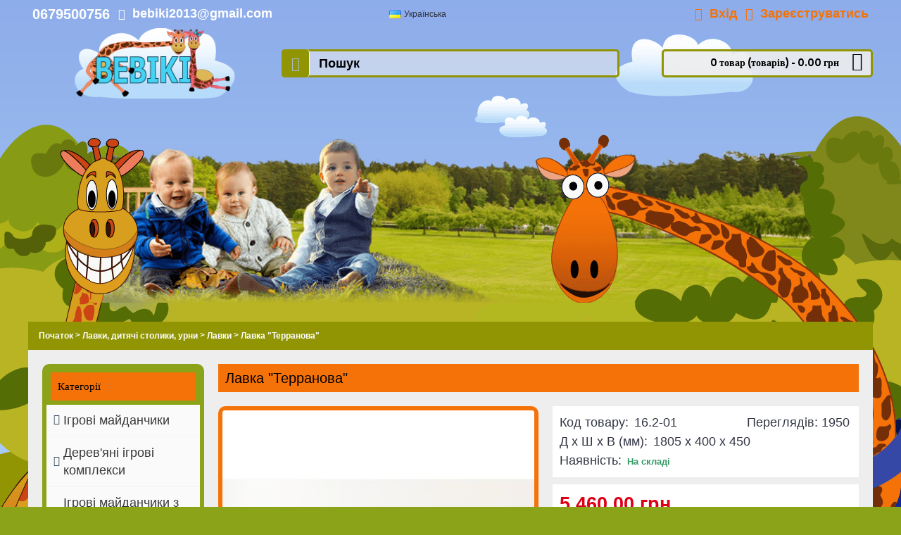

--- FILE ---
content_type: text/html; charset=UTF-8
request_url: https://bebiki.biz/lavki-detskie-stoliki-urni/skameyki/skameyka-terranova-16.2-01
body_size: 31513
content:
<!DOCTYPE html><html
dir="ltr" lang="uk" class="mozilla mozilla5  journal-desktop is-guest skin-100 responsive-layout center-header mega-header catalog-currency lang-full currency-full-mobile lang-flag-mobile currency-symbol collapse-footer-columns header-center backface product-grid-second-image product-list-second-image product-page product-page-802 layout-2 route-product-product oc1 one-column" data-j2v="2.14.3"><head><meta
charset="UTF-8" /><meta
name="viewport" content="width=device-width, initial-scale=1, minimum-scale=1, maximum-scale=1, user-scalable=no"><meta
name="format-detection" content="telephone=no">
<!--[if IE]><meta
http-equiv="X-UA-Compatible" content="IE=Edge,chrome=1"/><![endif]--><title>Лавка &quot;Терранова&quot;</title><base
href="https://bebiki.biz/" /><meta
name="description" content="Компания &quot;Бебики&quot; предлагает купить уличную скамью &quot;Терранова&quot; по лучшей цене. Лавочки парковые, садовые, для детских площадок от производителя. ☎ (068) 661-73-84" /><meta
name="keywords" content="купить лавочку лавку скамью терранова для улицы недорого у производителя " /><meta
property="og:title" content="Лавка &quot;Терранова&quot;" /><meta
property="og:site_name" content="Бебики – Детские площадки и спортивные комплексы в Украине." /><meta
property="og:url" content="http://bebiki.biz/skameyka-terranova-16.2-01" /><meta
property="og:description" content="Сидение - брус из натурального дерева, покрытый&nbsp;специальным компонентом для наружного применения BASF, боковые опоры - сталь покрытая порошковой краской.&nbsp;&nbsp; &nbsp; &nbsp; &nbsp; &nbsp; &nbsp; &nbsp; &nbsp; &nbsp; &nbsp;" /><meta
property="og:type" content="product" /><meta
property="og:image" content="https://bebiki.biz/image/cache/600-315/data/detskie-tovari/detskie-ploshadki/standart/lavki/lavochka-terranova-01.jpg" /><meta
property="og:image:width" content="600" /><meta
property="og:image:height" content="315" /><meta
name="twitter:card" content="summary" /><meta
name="twitter:title" content="Лавка &quot;Терранова&quot;" /><meta
name="twitter:description" content="Сидение - брус из натурального дерева, покрытый&nbsp;специальным компонентом для наружного применения BASF, боковые опоры - сталь покрытая порошковой краской.&nbsp;&nbsp; &nbsp; &nbsp; &nbsp; &nbsp; &nbsp; &nbsp; &nbsp; &nbsp; &nbsp;" /><meta
name="twitter:image" content="https://bebiki.biz/image/cache/200-200/data/detskie-tovari/detskie-ploshadki/standart/lavki/lavochka-terranova-01.jpg" /><meta
name="twitter:image:width" content="200" /><meta
name="twitter:image:height" content="200" /><link
href="https://bebiki.biz/image/data/logo/bebki_favicon_16.16_1.png" rel="icon" /><link
href="http://bebiki.biz/skameyka-terranova-16.2-01" rel="canonical" /><link
rel="stylesheet" href="//fonts.googleapis.com/css?family=Arvo:regular,700&amp;subset=latin"/><link
rel="stylesheet" href="https://bebiki.biz/journal-cache/_af40f33e7b0cbbde9e09f76d7ebc524c.css"/> <script type="text/javascript" src="https://bebiki.biz/journal-cache/_93211c8fdb7ae9d4bda6d943a2977fd7.js"></script> <!--[if (gte IE 6)&(lte IE 8)]><script src="catalog/view/theme/journal2/lib/selectivizr/selectivizr.min.js"></script><![endif]--> <script async src="https://www.googletagmanager.com/gtag/js?id=UA-76294628-1"></script> <script>window.dataLayer=window.dataLayer||[];function gtag(){dataLayer.push(arguments);}
gtag('js',new Date());gtag('config','UA-76294628-1');</script><script>Journal.COUNTDOWN={DAYS:"Days",HOURS:"Hours",MINUTES:"Min",SECONDS:"Sec"};Journal.NOTIFICATION_BUTTONS='<div class="notification-buttons"><a class="button notification-cart" href="https://bebiki.biz/index.php?route=checkout/cart">Переглянути кошик</a><a class="button notification-checkout" href="https://bebiki.biz/index.php?route=checkout/simplecheckout">Оформити замовлення</a></div>';</script> </head><body>
<!--[if lt IE 9]><div
class="old-browser">You are using an old browser. Please <a
href="http://windows.microsoft.com/en-us/internet-explorer/download-ie">upgrade to a newer version</a> or <a
href="http://browsehappy.com/">try a different browser</a>.</div>
<![endif]-->
<header
class="journal-header-center journal-header-mega"><div
class="header"><div
class="journal-top-header j-min z-1"></div><div
class="journal-menu-bg z-0"></div><div
class="journal-center-bg j-100 z-0"></div><div
id="header" class="journal-header z-2"><div
class="header-assets top-bar"><div
class="journal-links j-min xs-100 sm-100 md-50 lg-50 xl-50"><div
class="links j-min"><ul
class="top-menu"><li>
<span
class="m-item hide-on-phone no-link"><span><snap
style="font-size:20px;color:#ffffff;font-weight:bold;">0679500756</snap></span></span></li><li>
<a
href="javascript:Journal.openPopup('20')" class="m-item hide-on-phone icon-only"><i
style="margin-right: 5px; font-size: 16px" data-icon="&#xe67b;"></i>                    <span
class="top-menu-link">bebiki2013@gmail.com</span>                </a></li></ul></div></div><div
class="journal-language j-min"><form
action="https://bebiki.biz/index.php?route=module/language" method="post" enctype="multipart/form-data"><div
id="language" class="full-text"><div
class="btn-group">
<button
class="dropdown-toggle" type="button" data-hover="dropdown"><div><img
width="16" height="11" src="https://bebiki.biz/image/flags/ua.png" alt="Українська" /> Українська</div>
</button><ul
class="dropdown-menu"><li><a
onclick="$(this).closest('form').find('input[name=\'language_code\']').val('ru'); $(this).closest('form').submit();"><img
width="16" height="11" src="https://bebiki.biz/image/flags/ru.png" alt="Русский" title="Русский" /> Русский</a></li><li><a
onclick="$(this).closest('form').find('input[name=\'language_code\']').val('ua'); $(this).closest('form').submit();"><img
width="16" height="11" src="https://bebiki.biz/image/flags/ua.png" alt="Українська" title="Українська" /> Українська</a></li></ul></div>
<input
type="hidden" name="language_code" value="" />
<input
type="hidden" name="redirect" value="https://bebiki.biz/lavki-detskie-stoliki-urni/skameyki/skameyka-terranova-16.2-01" /></div></form></div><div
class="journal-currency j-min"><form
action="https://bebiki.biz/index.php?route=module/currency" method="post" enctype="multipart/form-data"><div
id="currency" class=""><div
class="btn-group">
<button
class="dropdown-toggle" type="button" data-hover="dropdown"><div><span
class='currency-symbol'> грн</span></div>
</button><ul
class="dropdown-menu"><li><a
onclick="$(this).closest('form').find('input[name=\'currency_code\']').val('UAH'); $(this).closest('form').submit();"> грн</a></li><li><a
onclick="$(this).closest('form').find('input[name=\'currency_code\']').val('USA'); $(this).closest('form').submit();">$</a></li></ul></div>
<input
type="hidden" name="currency_code" value="" />
<input
type="hidden" name="redirect" value="https://bebiki.biz/lavki-detskie-stoliki-urni/skameyki/skameyka-terranova-16.2-01" /></div></form></div><div
class="journal-secondary j-min xs-100 sm-100 md-50 lg-50 xl-50"><div
class="links j-min"><ul
class="top-menu"><li>
<a
href="https://bebiki.biz/index.php?route=account/login" class="m-item icon-only"><i
style="margin-right: 5px; font-size: 18px" data-icon="&#xe1b4;"></i>                    <span
class="top-menu-link">Вхід</span>                </a></li><li>
<a
href="https://bebiki.biz/index.php?route=account/simpleregister" class="m-item icon-only"><i
style="margin-right: 5px; font-size: 18px" data-icon="&#xe094;"></i>                    <span
class="top-menu-link">Зареєструватись</span>                </a></li></ul></div></div></div><div
class="header-assets"><div
class="journal-logo j-100 xs-100 sm-100 md-30 lg-30 xl-30"><div
id="logo">
<a
href="http://bebiki.biz/">
<img
src="https://bebiki.biz/image/cache/250-110/data/logo/bebiki_logo_250.110.png" width="250" height="110" alt="Бебики – Детские площадки и спортивные комплексы в Украине." title="Бебики – Детские площадки и спортивные комплексы в Украине." class="logo-1x" />                        </a></div></div><div
class="journal-search j-min xs-100 sm-50 md-45 lg-45 xl-45"><div
id="search" class="j-min"><div
class="button-search j-min"><i></i></div>
<input
type="text" name="search" placeholder="Пошук" value="" autocomplete="off" /></div></div><div
class="journal-cart j-min xs-100 sm-50 md-25 lg-25 xl-25"><div
id="cart"><div
class="heading" >
<a><span
id="cart-total">0 товар (товарів) - 0.00 грн</span><i></i></a></div><div
class="content"><div
class="cart-wrapper"><div
class="empty">Ваш кошик порожній</div></div></div></div></div></div><div
class="journal-menu j-min xs-100 sm-100 md-100 lg-100 xl-100"><style></style><div
class="mobile-trigger"></div><ul
class="super-menu mobile-menu menu-floated" style="table-layout: "></ul></div></div></div>
</header><div
id="top-modules"><div
class="journal2_cms_blocks hide-on-phone hide-on-tablet" style="padding-top: 0px; padding-bottom: 0px"><div
id="journal-cms-block-1245460425" class="journal-cms-block-10 box cms-blocks hide-on-phone hide-on-tablet " style="max-width: 1200px"><style>#journal-cms-block-1245460425 .editor-content h1,
        #journal-cms-block-1245460425 .editor-content h2,
        #journal-cms-block-1245460425 .editor-content h3 {
                }

        #journal-cms-block-1245460425 .editor-content p {
                }</style><div
class="blocks"><div
class="cms-block xs-100 sm-100 md-100 lg-100 xl-100">
<span
class="block-content" style=""><div
class="editor-content" style="text-align: center"><p><img
alt="" height="250" src="/image/data/logo/heder_1024.250_8.png" width="1024" /></p></div>
</span></div></div></div> <script>if(!Journal.isFlexboxSupported){Journal.equalHeight($('#journal-cms-block-1245460425 .cms-block'),'.block-content');}</script></div></div><div
class="extended-container"><div
id="container" class="j-container"><div
id="notification"></div><div
class="breadcrumb">
<span
itemscope itemtype="http://data-vocabulary.org/Breadcrumb"><a
href="http://bebiki.biz/index.php?route=common/home" itemprop="url"><span
itemprop="title">Початок</span></a></span>
<span
itemscope itemtype="http://data-vocabulary.org/Breadcrumb"> &gt; <a
href="http://bebiki.biz/lavki-detskie-stoliki-urni" itemprop="url"><span
itemprop="title">Лавки, дитячі столики, урни</span></a></span>
<span
itemscope itemtype="http://data-vocabulary.org/Breadcrumb"> &gt; <a
href="http://bebiki.biz/lavki-detskie-stoliki-urni/skameyki" itemprop="url"><span
itemprop="title">Лавки</span></a></span>
<span
itemscope itemtype="http://data-vocabulary.org/Breadcrumb"> &gt; <a
href="http://bebiki.biz/lavki-detskie-stoliki-urni/skameyki/skameyka-terranova-16.2-01" itemprop="url"><span
itemprop="title">Лавка &quot;Терранова&quot;</span></a></span></div><div
id="column-left" class="side-column "><div
class="box"><div
class="box-heading">Категорії</div><div
class="box-content"><ul
class="box-category"><li>
<a
href="http://bebiki.biz/igrovyie-ploschadki">Ігрові майданчики</a><ul><li>
<a
href="http://bebiki.biz/igrovyie-ploschadki/klassik">Серія &quot;Классик&quot;</a></li><li>
<a
href="http://bebiki.biz/igrovyie-ploschadki/igrovyie-kompleksyi">Серія &quot;Стандарт&quot;</a></li><li>
<a
href="http://bebiki.biz/igrovyie-ploschadki/krepost">Серія &quot;Крепость&quot;</a></li><li>
<a
href="http://bebiki.biz/igrovyie-ploschadki/krasnyiy-mak">Серія &quot;Красный мак&quot;</a></li></ul></li><li>
<a
href="http://bebiki.biz/derevyannye-igrovye-kompleksy">Дерев'яні ігрові комплекси</a></li><li>
<a
href="http://bebiki.biz/igrovyie-ploschadki-iz-kanatov">Ігрові майданчики з канатів</a><ul><li>
<a
href="http://bebiki.biz/igrovyie-ploschadki-iz-kanatov/detskie-kompleksyi-iz-kanatov">Дитячі комплекси з канатів</a></li><li>
<a
href="http://bebiki.biz/igrovyie-ploschadki-iz-kanatov/sportivnyie-elementyi-iz-kanatov">Спортивні елементи з канатів</a></li><li>
<a
href="http://bebiki.biz/igrovyie-ploschadki-iz-kanatov/tarzanka">Тарзанка</a></li></ul></li><li>
<a
href="http://bebiki.biz/Komplektuyuchі">Комплектуючі</a><ul><li>
<a
href="http://bebiki.biz/Komplektuyuchі/kanat-armirovannyj">Канат армований</a></li><li>
<a
href="http://bebiki.biz/Komplektuyuchі/plastikovye-krepezhno-soedinitelnye-elementy">Пластикові кріпильні елементи</a></li><li>
<a
href="http://bebiki.biz/Komplektuyuchі/alyuminievye-soediniteli">Алюмінієві з'єднувачі</a></li></ul></li><li>
<a
href="http://bebiki.biz/sportivnyie-ploschadki">Спортивні майданчики</a><ul><li>
<a
href="http://bebiki.biz/sportivnyie-ploschadki/sportivnye-kompleksy">Спортивні Комплекси</a></li><li>
<a
href="http://bebiki.biz/sportivnyie-ploschadki/sportivnyie-elementyi-dlya detskih-ploschadok">Спортивні елементи для дитячих майданчиків</a></li><li>
<a
href="http://bebiki.biz/sportivnyie-ploschadki/sportivnyie-ploschadki-dlya-malyishey">Спортивні майданчики для малюків</a></li></ul></li><li>
<a
href="http://bebiki.biz/Oborudovanie-dlya-street-workout">Обладнання для STREET WORKOUT(Воркаут)</a></li><li>
<a
href="http://bebiki.biz/ulichnyie-trenazheryi">Вуличні Тренажери</a></li><li>
<a
href="http://bebiki.biz/gorki">Гірки</a></li><li>
<a
href="http://bebiki.biz/plastikovyie-gorki">Пластикові гірки, спуски</a></li><li>
<a
href="http://bebiki.biz/kacheli-i-komplektuyushchie-k-nim">Гойдалки і Комплектуючі до них</a><ul><li>
<a
href="http://bebiki.biz/kacheli-i-komplektuyushchie-k-nim/kacheli">Дитячі гойдалки</a></li><li>
<a
href="http://bebiki.biz/kacheli-i-komplektuyushchie-k-nim/komplektuyushchie-dlya-kachelej">Комплектуючі для гойдалок</a></li></ul></li><li>
<a
href="http://bebiki.biz/karuseli">Каруселі</a></li><li>
<a
href="http://bebiki.biz/balansiryi">Балансири</a></li><li>
<a
href="http://bebiki.biz/pesochnitsyi">Пісочниці</a></li><li>
<a
href="http://bebiki.biz/pruzhinki">Пружинки</a></li><li>
<a
href="http://bebiki.biz/domiki">Будиночки</a></li><li>
<a
href="http://bebiki.biz/pavilon">Павільйони</a></li><li>
<a
href="http://bebiki.biz/mashinki-i-igrovyie-elementyi">Машинки і ігрові елементи</a></li><li>
<a
href="http://bebiki.biz/lavki-detskie-stoliki-urni" class="active">Лавки, дитячі столики, урни</a><ul><li>
<a
href="http://bebiki.biz/lavki-detskie-stoliki-urni/detskie-lavki">Дитячі лавки</a></li><li>
<a
href="http://bebiki.biz/lavki-detskie-stoliki-urni/detskie-stoliki">Дитячі столики</a></li><li>
<a
href="http://bebiki.biz/lavki-detskie-stoliki-urni/skameyki" class="active">Лавки</a></li><li>
<a
href="http://bebiki.biz/lavki-detskie-stoliki-urni/urnyi">Урни</a></li></ul></li><li>
<a
href="http://bebiki.biz/ograzhdeniya-veloparkovki-arki">Огородження, велопарковки, арки</a></li><li>
<a
href="http://bebiki.biz/pokryitie-rezinovoe">Гумове покриття для дитячих майданчиків</a><ul><li>
<a
href="http://bebiki.biz/pokryitie-rezinovoe/pokryitie-rezinovoe">Гумове покриття</a></li></ul></li></ul></div></div></div><div
id="content" itemscope itemtype="http://schema.org/Product"><h1 class="heading-title" itemprop="name">Лавка &quot;Терранова&quot;</h1><div
class="product-info split-50-50" data-respond="start: 620px; end: 630px; interval: 10px;"><meta
itemprop="url" content="http://bebiki.biz/lavki-detskie-stoliki-urni/skameyki/skameyka-terranova-16.2-01" /><div
class="left"><div
class="image">
<a
href="https://bebiki.biz/image/cache/800-600/data/detskie-tovari/detskie-ploshadki/standart/lavki/lavochka-terranova-01.jpg" title="Лавка &quot;Терранова&quot;"><img
src="https://bebiki.biz/image/cache/300-300/data/detskie-tovari/detskie-ploshadki/standart/lavki/lavochka-terranova-01.jpg" title="Лавка &quot;Терранова&quot;" alt="Лавка &quot;Терранова&quot;" id="image" data-largeimg="https://bebiki.biz/image/cache/800-600/data/detskie-tovari/detskie-ploshadki/standart/lavki/lavochka-terranova-01.jpg" itemprop="image"  /></a></div><div
class="gallery-text"><span></span></div><div
class="image-gallery" style="display: none !important;">
<a
href="https://bebiki.biz/image/cache/800-600/data/detskie-tovari/detskie-ploshadki/standart/lavki/lavochka-terranova-01.jpg" data-original="https://bebiki.biz/image/cache/800-600/data/detskie-tovari/detskie-ploshadki/standart/lavki/lavochka-terranova-01.jpg" title="Лавка &quot;Терранова&quot;" class="swipebox"><img
src="https://bebiki.biz/image/cache/300-300/data/detskie-tovari/detskie-ploshadki/standart/lavki/lavochka-terranova-01.jpg" title="Лавка &quot;Терранова&quot;" alt="Лавка &quot;Терранова&quot;" /></a></div></div><div
class="right"><div
class="product-options"><div
class="description">
<span
class="product-views-count">Переглядів: 1950</span>
<span
class="p-model">Код товару:</span> <span
class="p-model" itemprop="model">16.2-01</span><br
/>
<span
class="p-model">Д x Ш x В (мм):</span> <span
class="p-model" itemprop="model">1805 x 400 x 450</span><br
/>
<span
class="p-stock">Наявність:</span> <span
class="journal-stock instock">На складі</span></div><div
class="price" itemprop="offers" itemscope itemtype="http://schema.org/Offer"><meta
itemprop="itemCondition" content="http://schema.org/NewCondition" /><meta
itemprop="priceCurrency" content="UAH" /><meta
itemprop="price" content="5460" /><link
itemprop="availability"  href="http://schema.org/InStock" />
<span
class="product-price">5 460.00 грн</span></div><div
class="cart "><div><span
class="qty"><span
class="text-qty">Кількість:</span>
<input
type="text" name="quantity" size="2" value="1" data-min-value="1" autocomplete="off" /></span>
<input
type="hidden" name="product_id" value="802" />
<a
id="button-cart" class="button"><span
class="button-cart-text">До кошика</span></a> <script>if($('.product-info .image .label-outofstock').length){$("#button-cart").addClass('button-disable').attr('disabled','disabled');}</script> </div> <script>var $input=$('.cart input[name="quantity"]');function up(){var val=parseInt($input.val(),10)+1||parseInt($input.attr('data-min-value'),10);$input.val(val);}
function down(){var val=parseInt($input.val(),10)-1||0;var min=parseInt($input.attr('data-min-value'),10)||1;$input.val(Math.max(val,min));}
$('<a href="javascript:;" class="journal-stepper">-</a>').insertBefore($input).click(down);$('<a href="javascript:;" class="journal-stepper">+</a>').insertAfter($input).click(up);$input.keydown(function(e){if(e.which===38){up();return false;}
if(e.which===40){down();return false;}});</script> </div><div
class="wishlist-compare">
<span
class="links">
<a
onclick="addToWishList('802');">В улюблені</a>
<a
onclick="addToCompare('802');">Порівняти</a>
</span></div><div
class="review" ><div><img
width="83" height="15" src="catalog/view/theme/default/image/stars-0.png" alt="Базовано на 0 відгуках." />&nbsp;&nbsp;<a
onclick="$('a[href=\'#tab-review\']').trigger('click');">Базовано на 0 відгуках.</a>&nbsp;&nbsp;&bull;&nbsp;&nbsp;<a
onclick="$('a[href=\'#tab-review\']').trigger('click');">Написати відгук</a></div><div
class="share"></div></div></div></div></div><div
class="social share-this hide-on-mobile"><div
class="social-loaded"> <script type="text/javascript">var switchTo5x=true;</script> <script type="text/javascript" src="https://ws.sharethis.com/button/buttons.js"></script> <script type="text/javascript">stLight.options({publisher:"",doNotHash:true,doNotCopy:true,hashAddressBar:false});</script> <span
class="st_facebook_hcount" displayText="Facebook"></span>
<span
class="st_instagram_hcount" displayText="Instagram Badge"></span>
<span
class="st_sharethis_hcount" displayText="ShareThis"></span></div></div><meta
itemprop="description" content="Компания &quot;Бебики&quot; предлагает купить уличную скамью &quot;Терранова&quot; по лучшей цене. Лавочки парковые, садовые, для детских площадок от производителя. ☎ (068) 661-73-84" /><div
id="tabs" class="htabs">
<a
href="#tab-description">Опис</a>
<a
href="#tab-review">Відгуки (0)</a></div><div
id="tab-description" class="tab-content" itemprop="description"><p><span
style="font-size: 14px;">Сидение - брус из натурального дерева, покрытый&nbsp;специальным компонентом для наружного применения BASF, боковые опоры - сталь покрытая порошковой краской.&nbsp;&nbsp; &nbsp; &nbsp; &nbsp; &nbsp; &nbsp; &nbsp; &nbsp; &nbsp; &nbsp;</span></p></div><div
id="tab-review" class="tab-content"><div
id="review"><div
class="content">Відгуки для даного товару відсутні</div></div><h2 id="review-title">Написати відгук</h2>
<b>Ваше Ім’я:</b><br
/>
<input
type="text" name="name" value="" />
<br
/>
<br
/>
<b>Ваш відгук:</b><textarea name="text" cols="40" rows="8"></textarea><span><span
style="color:red">Примітка:</span>HTML теги не дозволені! Використовуйте звичайний текст.</span><br
/>
<br
/>
<b>Рейтинг</b> <span>Погано</span>&nbsp;
<input
type="radio" name="rating" value="1" />
&nbsp;
<input
type="radio" name="rating" value="2" />
&nbsp;
<input
type="radio" name="rating" value="3" />
&nbsp;
<input
type="radio" name="rating" value="4" />
&nbsp;
<input
type="radio" name="rating" value="5" />
&nbsp;<span>Добре</span><br
/>
<br
/>
<b>Введіть код, вказаний на зображенні:</b><br
/>
<input
type="text" name="captcha" value="" />
<br
/>
<img
src="index.php?route=product/product/captcha" alt="" id="captcha" /><br
/>
<br
/><div
class="buttons"><div
class="right"><a
id="button-review" class="button">Продовжити</a></div></div></div></div> <script type="text/javascript">$(document).ready(function(){$('.colorbox').colorbox({overlayClose:true,opacity:0.5,rel:"colorbox"});});</script> <script type="text/javascript">$('select[name="profile_id"], input[name="quantity"]').change(function(){$.ajax({url:'index.php?route=product/product/getRecurringDescription',type:'post',data:$('input[name="product_id"], input[name="quantity"], select[name="profile_id"]'),dataType:'json',beforeSend:function(){$('#profile-description').html('');},success:function(json){$('.success, .warning, .attention, information, .error').remove();if(json['success']){$('#profile-description').html(json['success']);}}});});$('#button-cart').bind('click',function(){if($('.hide-cart .right .cart.outofstock').length){return false;}
$.ajax({url:'index.php?route=checkout/cart/add',type:'post',data:$('.product-info input[type=\'text\'], .product-info input[type=\'hidden\'], .product-info input[type=\'radio\']:checked, .product-info input[type=\'checkbox\']:checked, .product-info select, .product-info textarea'),dataType:'json',success:function(json){$('.success, .warning, .attention, .information, .error').remove();if(json['error']){if(json['error']['option']){for(i in json['error']['option']){$('#option-'+i).after('<span class="error">'+json['error']['option'][i]+'</span>');}}
if(json['error']['profile']){$('select[name="profile_id"]').after('<span class="error">'+json['error']['profile']+'</span>');}}
if(json['success']){if(!Journal.showNotification(json['success'],json['image'],true)){$('#notification').html('<div class="success" style="display: none;">'+json['success']+'<img src="catalog/view/theme/default/image/close.png" alt="" class="close" /></div>');}
$('.success').fadeIn('slow');$('#cart-total').html(json['total']);if(Journal.scrollToTop){$('html, body').animate({scrollTop:0},'slow');}
if(json['redirect']){location=json['redirect'];}}}});});</script> <script type="text/javascript">$('#review .pagination a').live('click',function(){$('#review').fadeOut('slow');$('#review').load(this.href);$('#review').fadeIn('slow');return false;});$('#review').load('index.php?route=product/product/review&product_id=802');$('#button-review').bind('click',function(){$.ajax({url:'index.php?route=product/product/write&product_id=802',type:'post',dataType:'json',data:'name='+encodeURIComponent($('input[name=\'name\']').val())+'&text='+encodeURIComponent($('textarea[name=\'text\']').val())+'&rating='+encodeURIComponent($('input[name=\'rating\']:checked').val()?$('input[name=\'rating\']:checked').val():'')+'&captcha='+encodeURIComponent($('input[name=\'captcha\']').val()),beforeSend:function(){$('.success, .warning').remove();$('#button-review').attr('disabled',true);$('#review-title').after('<div class="attention"><img src="catalog/view/theme/default/image/loading.gif" alt="" /> Зачекайте, будь ласка!</div>');},complete:function(){$('#button-review').attr('disabled',false);$('.attention').remove();},success:function(data){if(data['error']){$('#review-title').after('<div class="warning">'+data['error']+'</div>');}
if(data['success']){$('#review-title').after('<div class="success">'+data['success']+'</div>');$('input[name=\'name\']').val('');$('textarea[name=\'text\']').val('');$('input[name=\'rating\']:checked').attr('checked','');$('input[name=\'captcha\']').val('');}}});});</script> <script type="text/javascript">$('#tabs a').tabs();</script> <script type="text/javascript" src="catalog/view/javascript/jquery/ui/jquery-ui-timepicker-addon.js"></script> <script type="text/javascript">$(document).ready(function(){if($.browser.msie&&$.browser.version==6){$('.date, .datetime, .time').bgIframe();}
$('.date').datepicker({dateFormat:'yy-mm-dd'});$('.datetime').datetimepicker({dateFormat:'yy-mm-dd',timeFormat:'h:m'});$('.time').timepicker({timeFormat:'h:m'});});</script> </div></div>
<footer
class="boxed-footer"><div
id="footer"><div
class="row columns " style=""><div
class="column  menu xs-100 sm-50 md-33 lg-33 xl-33 "><h3>ИНФОРМАЦІЯ</h3><div
class="column-menu-wrap" style=""><ul><li><a
href="http://bebiki.biz/o-kompanii" class="m-item ">Про компанію</a></li><li><a
href="http://bebiki.biz/dostavka-tovara" class="m-item ">Доставка в будь-яку точку України</a></li><li><a
href="https://bebiki.biz/index.php?route=account/return/insert" class="m-item "></a></li><li><a
href="http://bebiki.biz/detskie-igrovie-i-sportivnie-ploshadki" class="m-item ">Дитячі та спортивні майданчики</a></li></ul></div></div><div
class="column  text xs-100 sm-50 md-33 lg-33 xl-33 "><h3>НАША АДРЕСА</h3><div
class="column-text-wrap  block-icon-top" style="">
<span><p><span
style="font-size:12px;">Україна</span></p><p><span
style="font-size:12px;">м. Харків,</span></p><p><span
style="font-size:12px;">вул. Велозаводська 2/5</span></p><p>0679500756</p><p>&nbsp;</p></span></div></div><div
class="column  menu xs-100 sm-50 md-33 lg-33 xl-33 "><h3>ОСОБИСТИЙ КАБІНЕТ</h3><div
class="column-menu-wrap" style=""><ul><li><a
href="https://bebiki.biz/index.php?route=account/wishlist" class="m-item wishlist-total">Мені подобається</a></li><li><a
href="https://bebiki.biz/index.php?route=product/compare" class="m-item compare-total">порівняння</a></li><li><a
href="https://bebiki.biz/index.php?route=checkout/cart" class="m-item ">Мій кошик</a></li><li><a
href="https://bebiki.biz/index.php?route=account/order" class="m-item ">Мої замовлення</a></li></ul></div></div></div><div
class="row columns " style="padding-top: 8px; padding-right: 8px; padding-bottom: 8px; padding-left: 8px"><div
class="column  newsletter xs-100 sm-100 md-100 lg-100 xl-100 no-title"><div
class="column-wrap" style=""><div
id="journal-newsletter-885977836" class="journal-newsletter-15 box journal-newsletter text-left " style="; "><div
class="box-content" style="">
<span
class="newsletter-text" style="font-weight: normal; font-family: Helvetica, Arial, sans-serif; font-size: 16px; font-style: normal; text-transform: none; color: rgb(255, 255, 255)">Будь в курсі, підпишись!</span>
<span
class="newsletter-input-wrap" style="height: 39px">
<input
type="text" class="newsletter-email" placeholder="Email-адреса ..." style="border-width: 2px; border-radius: 10px; border-style: solid; border-color: rgb(138, 163, 24)" />
<a
class="newsletter-button button" onclick="Journal.newsletter($('#journal-newsletter-885977836'));" style="right: 3px; border-radius: 10px; border-radius: 10px">Підписатися</a>
</span></div> <script>$("<style></style>").appendTo($('head'));</script> </div></div></div></div><div
class="row columns " style=""><div
class="column  menu xs-100 sm-50 md-33 lg-25 xl-25 no-title"><div
class="column-menu-wrap" style=""><ul></ul></div></div></div></div><div
class="bottom-footer boxed-bar"><div
class="no-copyright"><div
class="payments">
<img
src="https://bebiki.biz/image/cache/51-32/data/journal2/cards/maestro.png" alt="" width="51" height="32" />
<img
src="https://bebiki.biz/image/cache/51-32/data/journal2/cards/visa.png" alt="" width="51" height="32" />
<img
src="https://bebiki.biz/image/cache/190-36/data/journal2/cards/privat24.png" alt="" width="190" height="36" />
<img
src="https://bebiki.biz/image/cache/170-40/data/delivery/intime.png" alt="" width="170" height="40" />
<img
src="https://bebiki.biz/image/cache/250-57/data/delivery/new_post.png" alt="" width="250" height="57" /></div></div></div>
</footer><div
class="scroll-top"></div> <script type="text/javascript" defer src="https://bebiki.biz/journal-cache/_c14c8b75dc79e01c02c4bdac4dca59b6.js"></script> <script>window.replainSettings={id:'7d4b3650-4109-4128-81d4-6f86977e031c'};(function(u){var s=document.createElement('script');s.type='text/javascript';s.async=true;s.src=u;var x=document.getElementsByTagName('script')[0];x.parentNode.insertBefore(s,x);})('https://widget.replain.cc/dist/client.js');</script> </body></html>
<!--cache protocol [https] host [bebiki.biz] device [desktop] uri [/lavki-detskie-stoliki-urni/skameyki/skameyka-terranova-16.2-01] (ru/UAH) expires: 2026-01-22 13:09:10 UTC-->